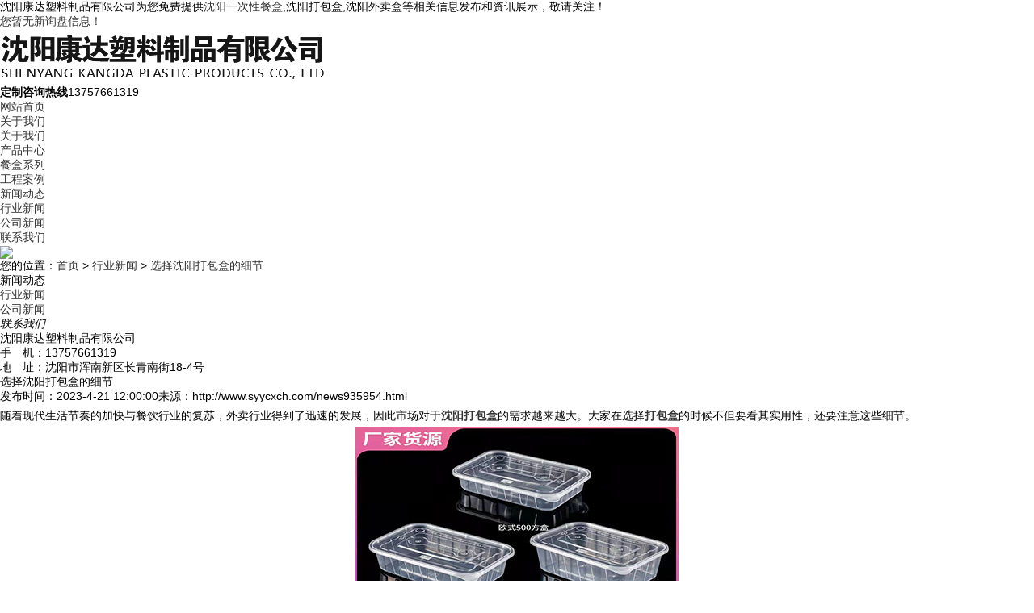

--- FILE ---
content_type: text/html
request_url: http://www.syycxch.com/news935954.html
body_size: 6285
content:


<!DOCTYPE html>
<html lang="zh-CN">
<head> 
<meta charset="gb2312" /> 
<meta http-equiv="X-UA-Compatible" content="IE=Edge" />  
<meta name="viewport" content="initial-scale=1.0, minimum-scale=1.0, maximum-scale=1.0, user-scalable=no" />
<meta name="applicable-device" content="pc,mobile"/>
<meta http-equiv="Cache-Control" content="no-transform"/>   
<title>选择沈阳打包盒的细节 -- 沈阳康达塑料制品有限公司</title>
<meta name="Keywords" content="沈阳打包盒,打包盒"/> 
<link href="/template/NESTX0098/pc/css/style.css" rel="stylesheet">
<link href="/template/NESTX0098/pc/css/aos.css" rel="stylesheet">
<link href="/template/NESTX0098/pc/css/common.css" rel="stylesheet">
<script src="/template/NESTX0098/pc/js/jquery.js"></script>
<script src="/template/NESTX0098/pc/js/jquery.superslide.2.1.1.js"></script>
<script src="/template/NESTX0098/pc/js/common.js"></script>

<script>
(function(){
    var bp = document.createElement('script');
    var curProtocol = window.location.protocol.split(':')[0];
    if (curProtocol === 'https') {
        bp.src = 'https://zz.bdstatic.com/linksubmit/push.js';
    }
    else {
        bp.src = 'http://push.zhanzhang.baidu.com/push.js';
    }
    var s = document.getElementsByTagName("script")[0];
    s.parentNode.insertBefore(bp, s);
})();
</script></head>
<body>
<!--顶部开始--> 
<div class="top_main" aos="fade-down" aos-easing="ease" aos-duration="700">
  <div class="top w1200 clearfix"><span class="top_l fl">沈阳康达塑料制品有限公司为您免费提供<a href="/">沈阳一次性餐盒</a>,沈阳打包盒,沈阳外卖盒等相关信息发布和资讯展示，敬请关注！</span>
    <ul class="top_r fr">
      <li><script type="text/javascript" src="http://webapi.weidaoliu.com/msg/msgstat.ashx?shopid=20213"></script></li>
    </ul>
  </div>
</div>
<!--顶部结束--> 
<!--页头开始-->
<div class="header_main">
  <div class="header w1200 clearfix"><a class="logo fl" href="index.html" title="" aos="fade-right" aos-easing="ease" aos-duration="700" aos-delay="100" aos-duration="700"><img src="/img.ashx?shopid=20213&file=logo.png" alt="沈阳康达塑料制品有限公司"/></a>
    <div class="tel fr" aos="fade-left" aos-easing="ease" aos-duration="700" aos-delay="100"><s class="ico"></s><b>定制咨询热线</b><span>13757661319</span></div>
  </div>
</div>
<!--页头结束--> 
<!--导航开始-->
<div class="nav_main" aos="fade-down" aos-easing="ease" aos-duration="700">
  <div class="nav w1200">
    <ul class="list clearfix" id="nav">
      <li  class='hover' ><a href="/" title="网站首页" rel="nofollow">网站首页</a></li>
      <li class=''><a href="/about.html" title="关于我们" rel="nofollow">关于我们</a>
        <dl>
          
          <dd><a href="/about.html" title="关于我们" rel="nofollow">关于我们</a></dd>
          
        
                    
        </dl>
      </li><li class=''><a href="/products.html" title="产品中心" rel="nofollow">产品中心</a>
        <dl>
          
        
						<dd><a href="/protype108468.html" title="餐盒系列" rel="nofollow">餐盒系列</a></dd> 
					
                    
        </dl>
      </li>
	  <li class=''><a href="/case.html" title="工程案例" rel="nofollow">工程案例</a></li>
	  <li class=''><a href="/news.html" title="新闻动态" rel="nofollow">新闻动态</a>
        <dl>
          
        
						<dd><a href="/newstype25399.html" title="行业新闻" rel="nofollow">行业新闻</a></dd> 
					
						<dd><a href="/newstype25400.html" title="公司新闻" rel="nofollow">公司新闻</a></dd> 
					
                    
        </dl>
	<li class=''><a href="/contact.html" title="联系我们" rel="nofollow">联系我们</a>
       
      </li>
    </ul>
  </div>
</div>
 
<!--导航结束--> 





<!--内页大图开始-->
<div class="nybanner" aos="fade-up" aos-easing="ease" aos-duration="700" aos-delay="100"> <img src="/template/NESTX0098/pc/images/nybanner.jpg"/></div>
<!--内页大图结束-->
<div class="submian">
  <div class="w1200 clearfix">
    <div class="sobtitle"><s class="ico"></s>您的位置：<a href="/">首页</a> &gt; <a href="newstype25399.html">行业新闻</a> &gt; <a href="news935954.html">选择沈阳打包盒的细节</a></div>
    <div class="subleft fl"> 
      <!--栏目分类开始-->
      <div class="lefta">
        <div class="title">
          <h2>新闻动态</h2>
        </div>
        <div class="comt">
          <ul>
            
		
						<li><a href="/newstype25399.html" title="行业新闻">行业新闻</a></li> 
					
						<li><a href="/newstype25400.html" title="公司新闻">公司新闻</a></li> 
					
			
			
			
			
		
			            
          </ul>
        </div>
      </div>
      <!--栏目分类结束--> 
     
      <!--联系我们开始-->
      <div class="leftnews">
        <div class="title"><i>联系我们</i></div>
        <div class="leftcont">
         <h2>沈阳康达塑料制品有限公司</h2>
          <p>
            手　机：13757661319<br>
           <!-- 电　话：13700003707<br>-->
            地　址：沈阳市浑南新区长青南街18-4号</p>
        </div>
      </div>
      <!--联系我们结束--> 
    </div>
 <div class="subright fr"> 
      <!--图片内容开始-->
      <div class="conBox">
        <div class="ArticleTitle">
          <h1>选择沈阳打包盒的细节</h1>
        </div>
        <div class="ArticleMessage"><span>发布时间：2023-4-21 12:00:00</span><span>来源：http://www.syycxch.com/news935954.html</span></div>
        <!--组图开始-->
        <div class="MainBg">
         <!--  <img src="/img.ashx?shopid=20213&file=2023042112002484.jpg" alt="选择沈阳打包盒的细节"/> -->
        </div>
        <!--组图结束--> 
       
        <div id="article" class="ArticleTencont">  <p>
						<p class="MsoNormal" style="line-height: 2;">随着现代生活节奏的加快与餐饮行业的复苏，外卖行业得到了迅速的发展，因此市场对于<a href="http://www.syycxch.com" target="_blank"><strong>沈阳打包盒</strong></a>的需求越来越大。大家在选择<a href="/product805943.html" target="_blank"><strong>打包盒</strong></a>的时候不但要看其实用性，还要注意这些细节。</p><p class="MsoNormal" style="text-align: center; line-height: 2;"><img src="/img.ashx?shopid=20213&file=2023042112001768.jpg" data-filename="img" style="max-width: 100%;"><br></p><p class="MsoNormal" style="line-height: 2;">质量好的沈阳打包盒出自生产条件好的打包盒生产厂家，为了保证每一个餐盒都干净卫生，厂家具有现代化的生产条件，所有的产品都是在无尘车间里面生产的有相关部分颁发的许可证。细节决定产品的质量，所以大家在选择打包盒的时候要看产品的细节，比如盒子是否有卡扣设计，是否使用健康的材质等。<span lang="EN-US"><o:p></o:p></span></p><p style="line-height: 2;">



</p><p class="MsoNormal" style="line-height: 2;">选择边缘密封性好的沈阳打包盒，不要选边缘盖不紧的盒子，容易撒落汤水。打包盒的韧性要好，外卖员在送餐的时候会将多个盒子摞在一起，如果<a href="/product805950.html" target="_blank"><strong>外卖盒</strong></a>太脆的话就比较容易裂开，都会造成外卖密封不严。一般装热食的打包盒都会留有透气孔，汤不能放的太满，不然容易漏汤。<span lang="EN-US"><o:p></o:p></span></p>
						   </p>

 </div>
       
        <div class="clear"></div>
        <div class="reLink clearfix">
          <div class="prevLink"><div>上一条：<a href="news938379.html">沈阳外卖盒真的安全吗？</a></div><div>下一条：<a href="news934242.html">沈阳一次性餐盒得到广泛使用的原因</a></div> </div>
		  
		  
        </div>
		  <p>	标签：<a href='/news.html?key=沈阳打包盒'>沈阳打包盒</a>,<a href='/news.html?key=打包盒'>打包盒</a>, </p>
		  
		  
	 <div class="honorlist list_imgH clearfix">
	  
	  <p style="line-height:50px;font-size:18px;font-weight:500">相关产品</p>
        <ul class="list clearfix">
       
			
			<li class="item" ><a href="/product805948.html" title="塑料打包盒" rel="nofollow">
			<img src="/img.ashx?shopid=20213&file=2022030708504822.jpg" alt="塑料打包盒">
            <div class="item_mask">
              <div class="item_link_icon ico"></div>
            </div>
            <span >塑料打包盒</span></a></li>
			
			<li class="item" ><a href="/product805943.html" title="打包盒" rel="nofollow">
			<img src="/img.ashx?shopid=20213&file=2022030708462934.jpg" alt="打包盒">
            <div class="item_mask">
              <div class="item_link_icon ico"></div>
            </div>
            <span >打包盒</span></a></li>
			
			
			
			
			
        </ul>
        <div class="clear"></div>
		  <p style="line-height:50px;font-size:18px;font-weight:500">相关新闻</p>
        <ul class="list clearfix">
       
			
			<li style="width:100%">
			<a href="/news1156508.html" title="打包盒材质太脆易碎，怎样判断韧性好、质量可靠的打包盒？" rel="nofollow">
			<p>
			   打包盒材质太脆易碎，怎样判断韧性好、质量可靠的打包盒？
			   <span style="float:right">2026-01-13</span>
			</p>
			
			</li>
	    	
			<li style="width:100%">
			<a href="/news1155607.html" title="大容量打包盒的承重能力一般能达多少？" rel="nofollow">
			<p>
			   大容量打包盒的承重能力一般能达多少？
			   <span style="float:right">2025-12-23</span>
			</p>
			
			</li>
	    	
			<li style="width:100%">
			<a href="/news1154951.html" title="冷链运输用打包盒需具备哪些保温性能？" rel="nofollow">
			<p>
			   冷链运输用打包盒需具备哪些保温性能？
			   <span style="float:right">2025-12-13</span>
			</p>
			
			</li>
	    	
			<li style="width:100%">
			<a href="/news1154717.html" title="打包盒尺寸规格有哪些，能满足不同餐量需求？" rel="nofollow">
			<p>
			   打包盒尺寸规格有哪些，能满足不同餐量需求？
			   <span style="float:right">2025-12-09</span>
			</p>
			
			</li>
	    	
	  		
			
        </ul>
        <div class="clear"></div>

     
      </div>
      </div>
      <!--图片内容结束--> 
    </div>

  </div>
</div>


<!--页尾开始--> 
<div class="footer">
  <div class="w1200 clearfix" aos="fade-up" aos-easing="ease" aos-duration="700"> 
    <!--友情链接开始-->
  
    <!--友情链接结束-->
    <div class="bottom clearfix"> 
      <!--底部导航开始-->
      <div class="bNav fl"> <dl class="item">
          <dt><a href="/about.html" title="关于我们" rel="nofollow">关于我们</a></dt>
          
           
          <dd><a href="/about.html" title="关于我们" rel="nofollow">关于我们</a></dd>
          
           
        </dl><dl class="item">
          <dt><a href="/products.html" title="产品中心" rel="nofollow">产品中心</a></dt>
          
            
        
						<dd><a href="/protype108468.html" title="餐盒系列" rel="nofollow">餐盒系列</a></dd> 
					
                    
        </dl><dl class="item">
          <dt><a href="/news.html" title="新闻动态" rel="nofollow">新闻动态</a></dt>
          
            
						<dd><a href="/newstype25399.html" title="行业新闻" rel="nofollow">行业新闻</a></dd> 
					
						<dd><a href="/newstype25400.html" title="公司新闻" rel="nofollow">公司新闻</a></dd> 
					
                    
        </dl><dl class="item">
          <dt><a href="/case.html" title="工程案例" rel="nofollow">工程案例</a></dt>
          
          <dd><a href="sitemap.html" title="网站地图">网站地图</a></dd>
          
          <dd><a href="sitemap.xml" title="XML">XML</a></dd>
          
        
                    
        </dl> </div>
      <!--底部导航结束--> 
      <!--联系方式开始-->
      <div class="contact_info fl">
        <p class="p1">全国咨询热线</p>
        <p class="dh">13757661319</p>

        <!--<p class="tel">邮箱：655165*121@qq.com</p>-->
       <!-- <p class="tel">电话：13700003707</p>-->
        <p class="tel">地址：沈阳市浑南新区长青南街18-4号</p>
      </div>
      <!--联系方式结束--> 
      <!--二维码开始-->
    <!--   <div class="ewm fl">
        <dl>
          <dt><img src="/template/NESTX0098/pc/images/ewm.png"/></dt>
          <dd>微信扫码 关注我们</dd>
        </dl>
      </div> -->
      <!--二维码结束--> 
    </div>
  </div>
</div>
<!--页尾结束--> 
<!--版权开始-->
<div class="copyright">
  <div class="w1200">
    <p class="fl">
	<p>Copyright&copy;www.syycxch.com&nbsp;&nbsp;沈阳康达塑料制品有限公司</p>
			<p>沈阳一次性餐盒哪家好？沈阳打包盒报价是多少？沈阳外卖盒质量怎么样？沈阳康达塑料制品有限公司承接沈阳一次性餐盒,沈阳打包盒,沈阳外卖盒,电话:13757661319<br/>
			</p>
			<p>热门城市推广：<a href="http://sy.syycxch.com" target="_blank">沈阳</a> <a href="http://cc.syycxch.com" target="_blank">长春</a> <a href="http://heb.syycxch.com" target="_blank">哈尔滨</a> <a href="http://as.syycxch.com" target="_blank">鞍山</a> <a href="http://dl.syycxch.com" target="_blank">大连</a> <a href="http://cf.syycxch.com" target="_blank">赤峰</a> <a href="http://tl.syycxch.com" target="_blank">通辽</a> <a href="http://yk.syycxch.com" target="_blank">营口</a> </p>
			<a href="http://beian.miit.gov.cn/" target="_blank">辽ICP备17010023号-3</a>
			<p>
			   <script type="text/javascript">document.write(unescape("%3Cspan id='cnzz_stat_icon_1281090308'%3E%3C/span%3E%3Cscript src='https://v1.cnzz.com/z_stat.php%3Fid%3D1281090308%26show%3Dpic' type='text/javascript'%3E%3C/script%3E"));</script>&nbsp;&nbsp;
			   Powered by<a href="http://www.nestcms.com" title="企业系统" target="_blank" rel="nofollow">筑巢ECMS</a>
			</p>
	</p>
  </div>
</div>
<!--版权结束--> 
<script type="text/javascript" src="http://webapi.zhuchao.cc/msg/message/messagesend.js?+Math.random()" id="SendMessageScript" cid="20213" mobile="13757661319"></script>
<script>
var _hmt = _hmt || [];
(function() {
  var hm = document.createElement("script");
  hm.src = "https://hm.baidu.com/hm.js?3ccfdb126e43928c182681623ab04538";
  var s = document.getElementsByTagName("script")[0]; 
  s.parentNode.insertBefore(hm, s);
})();
</script>

<script src="/template/NESTX0098/pc/js/aos.js"></script> 
<script src="/template/NESTX0098/pc/js/app.js"></script> 
<script type="text/javascript">   			
	AOS.init({
		easing: 'ease-out-back',
		duration: 1000
	});
</script> 
</body>
</html>